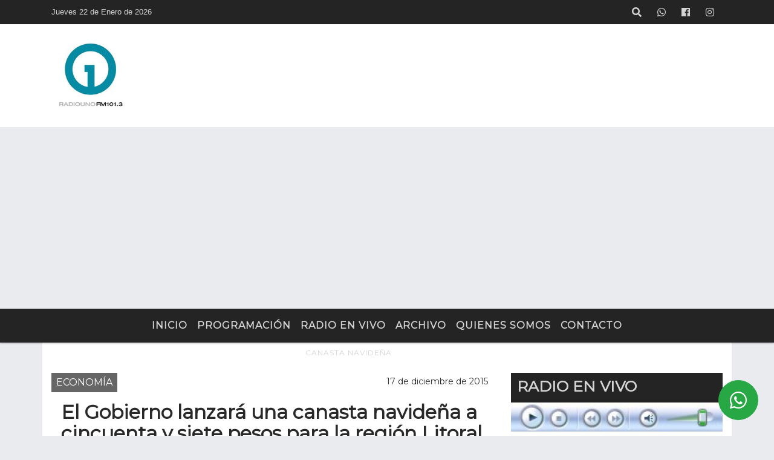

--- FILE ---
content_type: text/html; charset=utf-8
request_url: https://www.google.com/recaptcha/api2/aframe
body_size: 268
content:
<!DOCTYPE HTML><html><head><meta http-equiv="content-type" content="text/html; charset=UTF-8"></head><body><script nonce="mOTKfp_5yxw7_xxaz8XVvA">/** Anti-fraud and anti-abuse applications only. See google.com/recaptcha */ try{var clients={'sodar':'https://pagead2.googlesyndication.com/pagead/sodar?'};window.addEventListener("message",function(a){try{if(a.source===window.parent){var b=JSON.parse(a.data);var c=clients[b['id']];if(c){var d=document.createElement('img');d.src=c+b['params']+'&rc='+(localStorage.getItem("rc::a")?sessionStorage.getItem("rc::b"):"");window.document.body.appendChild(d);sessionStorage.setItem("rc::e",parseInt(sessionStorage.getItem("rc::e")||0)+1);localStorage.setItem("rc::h",'1769051259974');}}}catch(b){}});window.parent.postMessage("_grecaptcha_ready", "*");}catch(b){}</script></body></html>